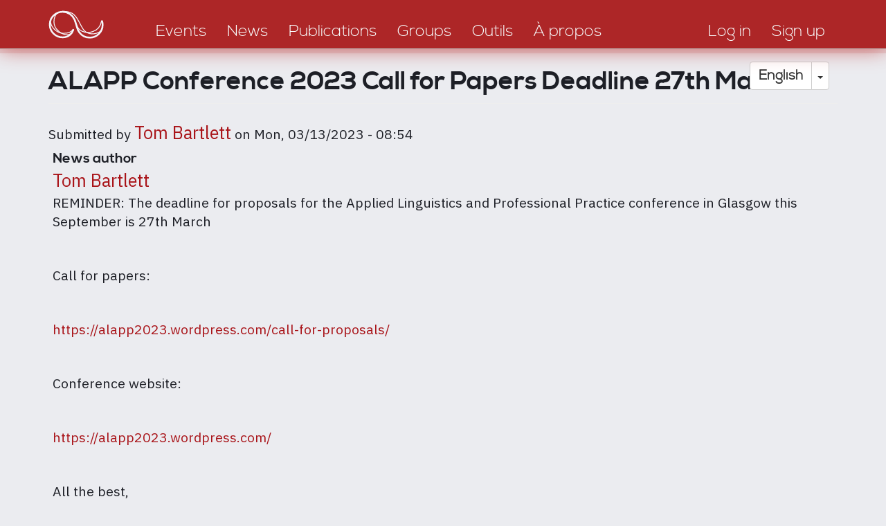

--- FILE ---
content_type: text/html; charset=UTF-8
request_url: https://discourseanalysis.net/fr/node/12162?language=en
body_size: 5831
content:
<!DOCTYPE html>
<html  lang="en" dir="ltr" prefix="content: http://purl.org/rss/1.0/modules/content/  dc: http://purl.org/dc/terms/  foaf: http://xmlns.com/foaf/0.1/  og: http://ogp.me/ns#  rdfs: http://www.w3.org/2000/01/rdf-schema#  schema: http://schema.org/  sioc: http://rdfs.org/sioc/ns#  sioct: http://rdfs.org/sioc/types#  skos: http://www.w3.org/2004/02/skos/core#  xsd: http://www.w3.org/2001/XMLSchema# ">
<head>
    <meta charset="utf-8" />
<link rel="canonical" href="https://discourseanalysis.net/fr/node/12162?language=en" />
<meta name="description" content="REMINDER: The deadline for proposals for the Applied Linguistics and Professional Practice conference in Glasgow this September is 27th March  

 

Call for papers:

 

https://alapp2023.wordpress.com/call-for-proposals/

 

Conference website:

 

https://alapp2023.wordpress.com/

 

All the best,

 

Tom.

 " />
<meta property="og:site_name" content="DiscourseNet" />
<meta property="og:type" content="website" />
<meta property="og:url" content="https://discourseanalysis.net/fr?language=en" />
<meta property="og:description" content="The community portal for Discourse Studies" />
<meta property="og:image" content="https://discourseanalysis.net/sites/default/files/2022-03/DN_SocialMedia-Seite001.png" />
<meta name="twitter:card" content="summary_large_image" />
<meta name="twitter:description" content="The community portal for Discourse Studies" />
<meta name="twitter:site" content="@DiscourseNet" />
<meta name="twitter:title" content="DiscourseNet" />
<meta name="twitter:url" content="https://discourseanalysis.net/fr?language=en" />
<meta name="Generator" content="Drupal 8 (https://www.drupal.org)" />
<meta name="MobileOptimized" content="width" />
<meta name="HandheldFriendly" content="true" />
<meta name="viewport" content="width=device-width, initial-scale=1.0" />
<link rel="shortcut icon" href="/themes/custom/bssubless/favicon.ico" type="image/vnd.microsoft.icon" />
<link rel="alternate" hreflang="en" href="https://discourseanalysis.net/en/alapp-conference-2023-call-papers-deadline-27th-march?language=en" />
<link rel="revision" href="https://discourseanalysis.net/en/alapp-conference-2023-call-papers-deadline-27th-march?language=en" />
<script>window.a2a_config=window.a2a_config||{};a2a_config.callbacks=[];a2a_config.overlays=[];a2a_config.templates={};</script>

        <title>ALAPP Conference 2023 Call for Papers Deadline 27th March  | DiscourseAnalysis.net</title>
        <style>
            body.noJs .jsOnly {
                display: none !important;
            }

            body.jsEnabled .noJsOnly {
                display: none !important;
            }

            .screenAll {
            }

            @media screen and (min-width: 1280px) {
                .screenNotLarge {
                    display: none !important;
                }

                .screenMid {
                    display: none !important;
                }

                .screenMidLarge {
                    display: none !important;
                }
            }

            @media screen and (max-width: 1279.9px) {
                .screenLarge {
                    display: none !important;
                }
            }

            @media screen and (min-width: 920px) {
                .screenMidSmall {
                    display: none !important;
                }

                .screenLowerHalf {
                    display: none !important;
                }
            }

            @media screen and (max-width: 919.9px) {
                .screenUpperHalf {
                    display: none !important;
                }

                .screenMidLarge {
                    display: none !important;
                }
            }

            @media screen and (min-width: 480px) {
                .screenSmall {
                    display: none !important;
                }
            }

            @media screen and (max-width: 479.9px) {
                .screenNotSmall {
                    display: none !important;
                }

                .screenMid {
                    display: none !important;
                }

                .screenMidSmall {
                    display: none !important;
                }
            }

            #overlay {
                display: none;
                position: fixed;
                top: 0;
                left: 0;
                bottom: 0;
                right: 0;
                z-index: 3000;
                background-color: rgba(1, 46, 80, 0.8);
            }
        </style>
        <link rel="stylesheet" media="all" href="/sites/default/files/css/css_B1bGLE3IUZW_-twxrkwjioye4owXpZ2p23C0MtWgKZc.css" />
<link rel="stylesheet" media="all" href="/sites/default/files/css/css_t8HRnJhxgoQHnTYjA4gAjT1-BXo7HERzEjbikrvzle4.css" />
<link rel="stylesheet" media="all" href="//fonts.googleapis.com/css?family=Fira+Sans+Condensed:200&amp;subset=cyrillic,cyrillic-ext,latin-ext" />
<link rel="stylesheet" media="all" href="//fonts.googleapis.com/css?family=Fira+Sans+Extra+Condensed:400,700&amp;subset=cyrillic,cyrillic-ext,latin-ext" />
<link rel="stylesheet" media="all" href="//fonts.googleapis.com/css?family=IBM+Plex+Sans:400,400i,700,700i&amp;subset=cyrillic,cyrillic-ext,latin-ext" />

            
<!--[if lte IE 8]>
<script src="/sites/default/files/js/js_VtafjXmRvoUgAzqzYTA3Wrjkx9wcWhjP0G4ZnnqRamA.js"></script>
<![endif]-->

                <meta name="wot-verification" content="b3e53392cc4f03b0b210"/>
                </head>
<body class="path-node page-node-type-article navbar-is-static-top has-glyphicons noJs">
<a href="#main-content" class="visually-hidden focusable skip-link">
    Skip to main content
</a>

  <div class="dialog-off-canvas-main-canvas" data-off-canvas-main-canvas>
    
              <div class="region region-navigation-collapsible">
    <nav role="navigation" aria-labelledby="block-bssubless-main-menu-menu" id="block-bssubless-main-menu">
            <h2 class="sr-only" id="block-bssubless-main-menu-menu">Main navigation</h2>

      
<div>
    <div id="da_topStripe" class="da_contentBlock_fullWidthContainer ">
        <div class="da_contentBlock_maxWidthEnforce">
            <div class="da_contentBlock_windowPadding">
                <div class="da_contentBlock_payload">
                    <div class="formTable fullWidth">
                        <div class="formTableRow fullWidth">
                            <div class="formTableCell vAlignBottom">
                                <a href="/">
                                    <div class="da_ts_logo">
                                        <svg version="1.1" xmlns="http://www.w3.org/2000/svg" xmlns:xlink="http://www.w3.org/1999/xlink" x="0px" y="0px"
                                             width="708.66px" height="708.66px" viewBox="0 0 708.66 708.66" enable-background="new 0 0 708.66 708.66" xml:space="preserve">
                                            <g>
                                                <path fill="none" stroke="#000000" stroke-width="15.3087" stroke-linecap="round" stroke-linejoin="round" d="M329.541,400.53
                                                    c0,0-10.033,23.238-16.371,31.159c-9.897,12.372-32.215,34.52-75.706,34.52c-61.751,0-111.81-50.058-111.81-111.809
                                                    c0-36.45,17.442-68.826,44.435-89.238c18.736-14.168,42.074-22.572,67.375-22.572c46.471,0,86.065,28.458,103.196,68.699
                                                    c6.26,14.707,22.833,72.195,22.833,72.195c5.179,17.608,12.45,30.639,17.998,38.36c20.293,28.246,53.431,46.643,90.865,46.643
                                                    c61.751,0,111.809-50.059,111.809-111.81c0-11.115-1.621-21.85-4.641-31.983"/>
                                                <path fill="none" stroke="#000000" stroke-width="7.6544" stroke-linecap="round" stroke-linejoin="round" d="M195.835,251.045
                                                    c-29.575,19.012-52.189,88.78-13.203,141.007c27.99,37.496,83.97,64.958,122.522,43.833"/>
                                                <path fill="none" stroke="#000000" stroke-width="7.6544" stroke-linecap="round" stroke-linejoin="round" d="M237.12,238.397
                                                    c74.693,0.001,106.151,22.71,138.894,85.555c36.568,70.187,47.565,92.826,82.763,105.443c42.145,15.11,110.078,2.258,123.202-44.71
                                                    "/>
                                                <path fill="none" stroke="#000000" stroke-width="7.6544" stroke-linecap="round" stroke-linejoin="round" d="M359.378,359.42
                                                    c14.314,47.712,70.592,78.526,137.482,56.925c44.078-14.236,69.583-45.124,78.161-94.005 M131.405,319.172
                                                    c-0.528,58.621,56.762,107.888,103.51,110.904c32.743,2.112,69.805,0.558,91.458-31.657"/>
                                            </g>
                                        </svg>
                                    </div>
                                </a>
                            </div>

                            <div class="formTableCell vAlignBottom">
                                <div class="da_ts_navigation">
                                                                                                                                                                                                                                                                                                                                    
                                                                                            <a href="/fr/events?language=en">
                                                    <div class="da_ts_item">Events</div>
                                                </a>
                                            
                                                                                                                                                                                                            
                                                                                            <a href="/fr/news?language=en">
                                                    <div class="da_ts_item">News</div>
                                                </a>
                                            
                                                                                                                                                                                                            
                                                                                            <a href="/fr/publications?language=en">
                                                    <div class="da_ts_item">Publications</div>
                                                </a>
                                            
                                                                                                                                                                                                            
                                                                                            <a href="/fr/groups?language=en">
                                                    <div class="da_ts_item">Groups</div>
                                                </a>
                                            
                                                                                                                                                                                                            
                                                                                            <a href="/fr/node/2317?language=en">
                                                    <div class="da_ts_item">Outils</div>
                                                </a>
                                            
                                                                                                                                                                                                            
                                                                                            <a href="/fr/DN?language=en">
                                                    <div class="da_ts_item">À propos</div>
                                                </a>
                                            
                                                                                                            </div>
                            </div>

                            <div class="formTableCell vAlignBottom">
                                <div class="da_ts_user">
                                                                            <a href="/user/login" data-drupal-link-system-path="user/login">
                                            <div class="da_ts_item">Log in</div>
                                        </a>
                                    
                                                                            <a href="/user/register"
                                           data-drupal-link-system-path="user/register">
                                            <div class="da_ts_item">Sign up</div>
                                        </a>
                                                                    </div>
                            </div>

                            <div class="formTableCell vAlignMid">
                                <div class="da_ts_mobileMenu" tabIndex="0">
                                    <div class="da_ts_item cursorHand">Menu</div>
                                    <div class="fullScreenCover">

                                        <div class="da_ELEM_iconClose cursorHand jsOnly">&times;</div>

                                        <div class="verticalSpace size20"></div>
                                        <img src="/themes/custom/bssubless/images/logo_mobileMenu.png" />
                                        <div class="verticalSpace size20"></div>

                                                                                                                                                                                                                                                                                                                    <div className="centerContent">
                                                    
                                                                                                            <a href="/fr/events?language=en">
                                                            <div class="da_ts_item">Events</div>
                                                        </a>
                                                                                                    </div>
                                                                                                                                                                                <div className="centerContent">
                                                    
                                                                                                            <a href="/fr/news?language=en">
                                                            <div class="da_ts_item">News</div>
                                                        </a>
                                                                                                    </div>
                                                                                                                                                                                <div className="centerContent">
                                                    
                                                                                                            <a href="/fr/publications?language=en">
                                                            <div class="da_ts_item">Publications</div>
                                                        </a>
                                                                                                    </div>
                                                                                                                                                                                <div className="centerContent">
                                                    
                                                                                                            <a href="/fr/groups?language=en">
                                                            <div class="da_ts_item">Groups</div>
                                                        </a>
                                                                                                    </div>
                                                                                                                                                                                <div className="centerContent">
                                                    
                                                                                                            <a href="/fr/node/2317?language=en">
                                                            <div class="da_ts_item">Outils</div>
                                                        </a>
                                                                                                    </div>
                                                                                                                                                                                <div className="centerContent">
                                                    
                                                                                                            <a href="/fr/DN?language=en">
                                                            <div class="da_ts_item">À propos</div>
                                                        </a>
                                                                                                    </div>
                                                                                    
                                        <div class="verticalSpace size20"></div>

                                        <div className="centerContent">
                                                                                            <a href="/user/register"
                                                   data-drupal-link-system-path="user/register">
                                                    <div class="da_ts_item">Sign up</div>
                                                </a>
                                                                                    </div>

                                        <div className="centerContent">
                                                                                            <a href="/user/login" data-drupal-link-system-path="user/login">
                                                    <div class="da_ts_item">Log in</div>
                                                </a>
                                                                                    </div>

                                    </div>
                                </div>
                            </div>
                        </div>
                    </div>
                </div>
            </div>
        </div>
    </div>
</div>


  </nav>

  </div>

    

    <div role="heading">
                                    <div class="" role="heading">
                      <div class="region region-header">
    <div id="block-dropdownlanguageinterfacetext" class="da_languageSelector block block-dropdown-language block-dropdown-languagelanguage-interface">
    
        
            <div class="content">
            <div class="form-item js-form-item form-wrapper js-form-wrapper panel panel-default" id="bootstrap-panel">

              <div class="panel-heading">
                          <div class="panel-title">Switch Language</div>
              </div>
      
            
    
    <div class="panel-body">
            <div class="dropdown-language-item btn-group dropdown">
  <button class="language-link session-active active-language button js-form-submit form-submit btn-default btn" formnovalidate="formnovalidate" data-dropdown-target="#dropdown-item-1769437004" type="submit" name="op" value="English">English</button><button class="btn-default btn dropdown-toggle" type="button" data-toggle="dropdown" aria-haspopup="true" aria-expanded="false"><span class="caret"></span><span class="sr-only">Toggle Dropdown</span></button>
  <ul class="dropdown-menu" role="menu"><li><span class="language-link session-active active-language hidden" formnovalidate="formnovalidate" id="dropdown-item-1769437004">English</span></li><li><a href="/fr/node/12162?language=de" class="language-link" formnovalidate="formnovalidate" id="ajax-link-1769437004">Deutsch</a></li><li><a href="/fr/node/12162?language=fr" class="language-link" formnovalidate="formnovalidate" id="ajax-link-1769437004--2">Français</a></li><li><a href="/fr/node/12162?language=es" class="language-link" formnovalidate="formnovalidate" id="ajax-link-1769437004--3">Español</a></li><li><a href="/fr/node/12162?language=pt-pt" class="language-link" formnovalidate="formnovalidate" id="ajax-link-1769437004--4">Português</a></li><li><a href="/fr/node/12162?language=it" class="language-link" formnovalidate="formnovalidate" id="ajax-link-1769437004--5">Italiano</a></li></ul>
</div>

          </div>
  
    
</div>

        </div>
    </div>


  </div>

                </div>
                        </div>

    <div role="main js-quickedit-main-content">
    <section>
        <div id="da_mainContent"
             class="da_contentBlock_fullWidthContainer">
            <div class="da_contentBlock_maxWidthEnforce">
                <div class="da_contentBlock_windowPadding da_contentBlock_windowPadding">
                    <div class="da_contentBlock_payload">

                                                                                                            <div class="highlighted">  <div class="region region-highlighted">
    <div data-drupal-messages-fallback class="hidden"></div>

  </div>
</div>
                                                    
                                                
                                                
                                                
                                                                            <a id="main-content"></a>
                              <div class="region region-content">
        <h1 class="page-header"><span property="schema:name">ALAPP Conference 2023 Call for Papers Deadline 27th March </span>
</h1>

  <article data-history-node-id="12162" role="article" about="/en/alapp-conference-2023-call-papers-deadline-27th-march?language=en" typeof="schema:Article" class="article full clearfix">

  
      <span property="schema:name" content="ALAPP Conference 2023 Call for Papers Deadline 27th March " class="hidden"></span>
  <span property="schema:interactionCount" content="UserComments:0" class="hidden"></span>


      <footer>
      <article typeof="schema:Person" about="/user/13187?language=en">
  </article>

      <div class="author">
        Submitted by <span rel="schema:author">
    <a title="View user profile." href="/fr/user/13187?language=en" lang="" about="/fr/user/13187?language=en" typeof="schema:Person" property="schema:name" datatype="" class="username"><span class="da_SEM_userName">Tom Bartlett</span></a>
</span>
 on <span property="schema:dateCreated" content="2023-03-13T07:54:09+00:00">Mon, 03/13/2023 - 08:54</span>
          <span property="schema:dateCreated" content="2023-03-13T07:54:09+00:00" class="hidden"></span>

      </div>
    </footer>
  
  <div class="content">
      <div class="layout layout--onecol">
    <div  class="layout__region layout__region--content">
      
  <div class="field field--name-field-article-author field--type-entity-reference field--label-above">
    <div class="field--label">News author</div>
              <div class="field--item">
    <a title="View user profile." href="/fr/user/13187?language=en" lang="" about="/fr/user/13187?language=en" typeof="schema:Person" property="schema:name" datatype="" class="username"><span class="da_SEM_userName">Tom Bartlett</span></a>
</div>
          </div>

            <div property="schema:text" class="field field--name-body field--type-text-with-summary field--label-hidden field--item"><p>REMINDER: The deadline for proposals for the Applied Linguistics and Professional Practice conference in Glasgow this September is 27th March  </p>

<p> </p>

<p>Call for papers:</p>

<p> </p>

<p><a href="https://alapp2023.wordpress.com/call-for-proposals/">https://alapp2023.wordpress.com/call-for-proposals/</a></p>

<p> </p>

<p>Conference website:</p>

<p> </p>

<p><a href="https://alapp2023.wordpress.com/">https://alapp2023.wordpress.com/</a></p>

<p> </p>

<p>All the best,</p>

<p> </p>

<p>Tom.</p>

<p> </p></div>
      <span class="a2a_kit a2a_kit_size_32 addtoany_list" data-a2a-url="https://discourseanalysis.net/en/alapp-conference-2023-call-papers-deadline-27th-march?language=en" data-a2a-title="ALAPP Conference 2023 Call for Papers Deadline 27th March "><a class="a2a_dd addtoany_share" href="https://www.addtoany.com/share#url=https%3A%2F%2Fdiscourseanalysis.net%2Fen%2Falapp-conference-2023-call-papers-deadline-27th-march%3Flanguage%3Den&amp;title=ALAPP%20Conference%202023%20Call%20for%20Papers%20Deadline%2027th%20March%20"></a><a class="a2a_button_facebook"></a><a class="a2a_button_twitter"></a><a class="a2a_button_email"></a></span><ul class="links inline list-inline"><li class="comment-forbidden"><a href="/fr/user/login?destination=/en/alapp-conference-2023-call-papers-deadline-27th-march%3Flanguage%3Den%23comment-form&amp;language=en">Log in</a> or <a href="/fr/user/register?destination=/en/alapp-conference-2023-call-papers-deadline-27th-march%3Flanguage%3Den%23comment-form&amp;language=en">register</a> to post comments</li><li class="statistics-counter">129 views</li></ul><section rel="schema:comment">
  
  

  
</section>

    </div>
  </div>

  </div>

</article>


  </div>

                                            </div>
                </div>
            </div>
        </div>
    </section>
    </div>

            <footer role="contentinfo">
              <div class="region region-footer">
    <nav role="navigation" aria-labelledby="block-footer-menu" id="block-footer">
            
  <h2 class="visually-hidden" id="block-footer-menu">Footer</h2>
  

        
<div>
    <div id="da_footer" class="da_contentBlock_fullWidthContainer ">
        <div class="da_contentBlock_maxWidthEnforce">
            <div class="da_contentBlock_windowPadding">
                <div class="da_contentBlock_payload">
                    <div class="da_f_linkContainer">
                                            <div class="da_f_linkItem">
            <a href="/fr/DN/about?language=en">À propos</a>
        </div>
                    <div class="da_f_linkItem">
            <a href="/fr/events?language=en">Événements</a>
        </div>
                    <div class="da_f_linkItem">
            <a href="/fr/news?language=en">Actualités</a>
        </div>
                    <div class="da_f_linkItem">
            <a href="/fr/publications?language=en">Publications</a>
        </div>
                    <div class="da_f_linkItem">
            <a href="/fr/groups?language=en">Groupes</a>
        </div>
                    <div class="da_f_linkItem">
            <a href="/fr/user/login?language=en">Identifiant</a>
        </div>
                    <div class="da_f_linkItem">
            <a href="/fr/contact?language=en">Contact</a>
        </div>
                    <div class="da_f_linkItem">
            <a href="/fr/node/2314?language=en">Politique de confidentialité</a>
        </div>
    
                    </div>
                </div>
            </div>
        </div>
    </div>
</div>


  </nav>

  </div>

        </footer>
    

  </div>


<script type="application/json" data-drupal-selector="drupal-settings-json">{"path":{"baseUrl":"\/","scriptPath":null,"pathPrefix":"fr\/","currentPath":"node\/12162","currentPathIsAdmin":false,"isFront":false,"currentLanguage":"fr","currentQuery":{"language":"en"}},"pluralDelimiter":"\u0003","suppressDeprecationErrors":true,"bootstrap":{"forms_has_error_value_toggle":1,"modal_animation":1,"modal_backdrop":"true","modal_focus_input":1,"modal_keyboard":1,"modal_select_text":1,"modal_show":1,"modal_size":"","popover_enabled":1,"popover_animation":1,"popover_auto_close":1,"popover_container":"body","popover_content":"","popover_delay":"0","popover_html":0,"popover_placement":"right","popover_selector":"","popover_title":"","popover_trigger":"click","popover_trigger_autoclose":1,"tooltip_enabled":1,"tooltip_animation":1,"tooltip_container":"body","tooltip_delay":"0","tooltip_html":0,"tooltip_placement":"auto left","tooltip_selector":"","tooltip_trigger":"hover"},"statistics":{"data":{"nid":"12162"},"url":"\/core\/modules\/statistics\/statistics.php"},"user":{"uid":0,"permissionsHash":"38ccfb22ce87845dfa2a5d88b1baedff4f899cec7b7e2aee07414b76a016f451"}}</script>
<script src="/sites/default/files/js/js_rpvXNXRS3XUPWzCXlyAoa7rqGUt25Ou7loW6Se9303E.js"></script>
<script src="https://static.addtoany.com/menu/page.js" async></script>
<script src="/sites/default/files/js/js_RZhT3VXejX9Y6Xdku0zHI34Z_l2Er2vqu-ob1t0pWdU.js"></script>

</body>
</html>
